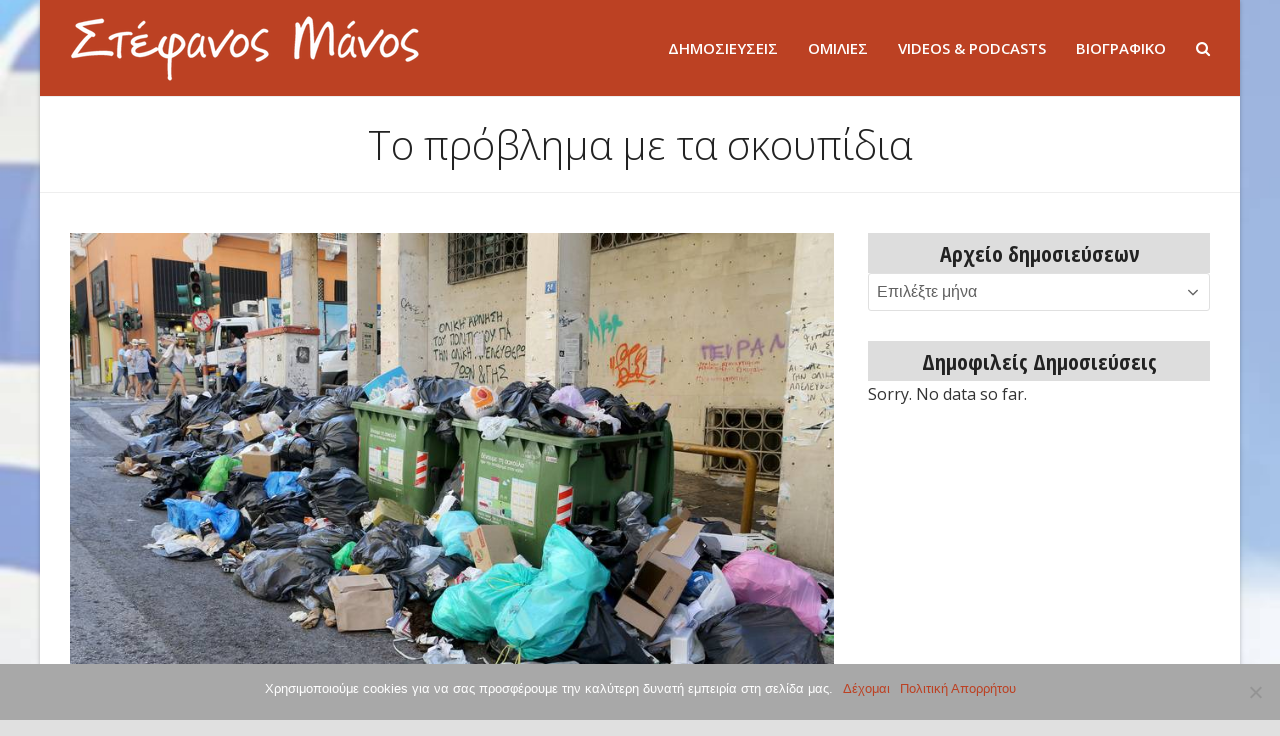

--- FILE ---
content_type: text/html; charset=UTF-8
request_url: https://www.stefanosmanos.gr/to-provlima-me-ta-skoypidia/
body_size: 15082
content:
<!DOCTYPE html>
<html lang="el" class="wpex-color-scheme-default">
<head>
<meta charset="UTF-8">
<link rel="profile" href="http://gmpg.org/xfn/11">
<meta name='robots' content='index, follow, max-image-preview:large, max-snippet:-1, max-video-preview:-1' />
<meta name="generator" content="Total WordPress Theme v5.11.1">
<meta name="viewport" content="width=device-width, initial-scale=1">

	<!-- This site is optimized with the Yoast SEO plugin v22.8 - https://yoast.com/wordpress/plugins/seo/ -->
	<title>Το πρόβλημα με τα σκουπίδια | Στέφανος Μάνος</title>
	<meta name="description" content="Η καθημερινή ζωή στις ελληνικές πόλεις κατατρύχεται από δύο προβλήματα. Τα σκουπίδια και τη στάθμευση/κυκλοφορία. Και τα δύο προβλήματα δεν είναι καινούργια. Η" />
	<link rel="canonical" href="https://www.stefanosmanos.gr/to-provlima-me-ta-skoypidia/" />
	<meta property="og:locale" content="el_GR" />
	<meta property="og:type" content="article" />
	<meta property="og:title" content="Το πρόβλημα με τα σκουπίδια | Στέφανος Μάνος" />
	<meta property="og:description" content="Η καθημερινή ζωή στις ελληνικές πόλεις κατατρύχεται από δύο προβλήματα. Τα σκουπίδια και τη στάθμευση/κυκλοφορία. Και τα δύο προβλήματα δεν είναι καινούργια. Η επίλυσή τους όμως, όσο περνάει ο χρόνος, γίνεται πιο δύσκολη. Τα σκουπίδια αυξάνονται και οι ανάγκες στάθμευσης αυξάνονται και αυτές. Μπορούμε με βεβαιότητα να προεξοφλήσουμε ότι το 2009 το πρόβλημα θα είναι&hellip;" />
	<meta property="og:url" content="https://www.stefanosmanos.gr/to-provlima-me-ta-skoypidia/" />
	<meta property="og:site_name" content="Στέφανος Μάνος" />
	<meta property="article:published_time" content="2008-06-08T10:45:59+00:00" />
	<meta property="article:modified_time" content="2021-03-10T11:49:23+00:00" />
	<meta property="og:image" content="https://www.stefanosmanos.gr/wp-content/uploads/2021/03/athinaskou5.jpg" />
	<meta property="og:image:width" content="900" />
	<meta property="og:image:height" content="600" />
	<meta property="og:image:type" content="image/jpeg" />
	<meta name="author" content="Touchpoint Strategies" />
	<meta name="twitter:card" content="summary_large_image" />
	<meta name="twitter:creator" content="@StefanosManos" />
	<meta name="twitter:site" content="@StefanosManos" />
	<meta name="twitter:label1" content="Συντάχθηκε από" />
	<meta name="twitter:data1" content="Touchpoint Strategies" />
	<meta name="twitter:label2" content="Εκτιμώμενος χρόνος ανάγνωσης" />
	<meta name="twitter:data2" content="4 λεπτά" />
	<script type="application/ld+json" class="yoast-schema-graph">{"@context":"https://schema.org","@graph":[{"@type":"Article","@id":"https://www.stefanosmanos.gr/to-provlima-me-ta-skoypidia/#article","isPartOf":{"@id":"https://www.stefanosmanos.gr/to-provlima-me-ta-skoypidia/"},"author":{"name":"Touchpoint Strategies","@id":"https://www.stefanosmanos.gr/#/schema/person/7859d7f0b05963f9b32d4320e821877c"},"headline":"Το πρόβλημα με τα σκουπίδια","datePublished":"2008-06-08T10:45:59+00:00","dateModified":"2021-03-10T11:49:23+00:00","mainEntityOfPage":{"@id":"https://www.stefanosmanos.gr/to-provlima-me-ta-skoypidia/"},"wordCount":2,"publisher":{"@id":"https://www.stefanosmanos.gr/#/schema/person/d73c0805fb0750dceb37cdf0d48464be"},"image":{"@id":"https://www.stefanosmanos.gr/to-provlima-me-ta-skoypidia/#primaryimage"},"thumbnailUrl":"https://www.stefanosmanos.gr/wp-content/uploads/2021/03/athinaskou5.jpg","keywords":["διαχείριση απορριμάτων","σκουπίδια"],"articleSection":["Δημοσιεύσεις","Καθημερινή"],"inLanguage":"el"},{"@type":"WebPage","@id":"https://www.stefanosmanos.gr/to-provlima-me-ta-skoypidia/","url":"https://www.stefanosmanos.gr/to-provlima-me-ta-skoypidia/","name":"Το πρόβλημα με τα σκουπίδια | Στέφανος Μάνος","isPartOf":{"@id":"https://www.stefanosmanos.gr/#website"},"primaryImageOfPage":{"@id":"https://www.stefanosmanos.gr/to-provlima-me-ta-skoypidia/#primaryimage"},"image":{"@id":"https://www.stefanosmanos.gr/to-provlima-me-ta-skoypidia/#primaryimage"},"thumbnailUrl":"https://www.stefanosmanos.gr/wp-content/uploads/2021/03/athinaskou5.jpg","datePublished":"2008-06-08T10:45:59+00:00","dateModified":"2021-03-10T11:49:23+00:00","breadcrumb":{"@id":"https://www.stefanosmanos.gr/to-provlima-me-ta-skoypidia/#breadcrumb"},"inLanguage":"el","potentialAction":[{"@type":"ReadAction","target":["https://www.stefanosmanos.gr/to-provlima-me-ta-skoypidia/"]}]},{"@type":"ImageObject","inLanguage":"el","@id":"https://www.stefanosmanos.gr/to-provlima-me-ta-skoypidia/#primaryimage","url":"https://www.stefanosmanos.gr/wp-content/uploads/2021/03/athinaskou5.jpg","contentUrl":"https://www.stefanosmanos.gr/wp-content/uploads/2021/03/athinaskou5.jpg","width":900,"height":600},{"@type":"BreadcrumbList","@id":"https://www.stefanosmanos.gr/to-provlima-me-ta-skoypidia/#breadcrumb","itemListElement":[{"@type":"ListItem","position":1,"name":"Home","item":"https://www.stefanosmanos.gr/"},{"@type":"ListItem","position":2,"name":"Δημοσιεύσεις","item":"https://www.stefanosmanos.gr/blog/"},{"@type":"ListItem","position":3,"name":"Δημοσιεύσεις","item":"https://www.stefanosmanos.gr/blog/"},{"@type":"ListItem","position":4,"name":"Το πρόβλημα με τα σκουπίδια"}]},{"@type":"WebSite","@id":"https://www.stefanosmanos.gr/#website","url":"https://www.stefanosmanos.gr/","name":"Στέφανος Μάνος","description":"@StefanosManos","publisher":{"@id":"https://www.stefanosmanos.gr/#/schema/person/d73c0805fb0750dceb37cdf0d48464be"},"potentialAction":[{"@type":"SearchAction","target":{"@type":"EntryPoint","urlTemplate":"https://www.stefanosmanos.gr/?s={search_term_string}"},"query-input":"required name=search_term_string"}],"inLanguage":"el"},{"@type":["Person","Organization"],"@id":"https://www.stefanosmanos.gr/#/schema/person/d73c0805fb0750dceb37cdf0d48464be","name":"Stefanos Manos","image":{"@type":"ImageObject","inLanguage":"el","@id":"https://www.stefanosmanos.gr/#/schema/person/image/","url":"https://www.stefanosmanos.gr/wp-content/uploads/2018/12/main01.jpg","contentUrl":"https://www.stefanosmanos.gr/wp-content/uploads/2018/12/main01.jpg","width":500,"height":514,"caption":"Stefanos Manos"},"logo":{"@id":"https://www.stefanosmanos.gr/#/schema/person/image/"}},{"@type":"Person","@id":"https://www.stefanosmanos.gr/#/schema/person/7859d7f0b05963f9b32d4320e821877c","name":"Touchpoint Strategies","image":{"@type":"ImageObject","inLanguage":"el","@id":"https://www.stefanosmanos.gr/#/schema/person/image/","url":"https://secure.gravatar.com/avatar/1329c063893e209f5405bc51bdc64136?s=96&d=mm&r=g","contentUrl":"https://secure.gravatar.com/avatar/1329c063893e209f5405bc51bdc64136?s=96&d=mm&r=g","caption":"Touchpoint Strategies"}}]}</script>
	<!-- / Yoast SEO plugin. -->


<link rel='dns-prefetch' href='//fonts.googleapis.com' />
<link rel="alternate" type="application/rss+xml" title="Ροή RSS &raquo; Στέφανος Μάνος" href="https://www.stefanosmanos.gr/feed/" />
<link rel="alternate" type="application/rss+xml" title="Ροή Σχολίων &raquo; Στέφανος Μάνος" href="https://www.stefanosmanos.gr/comments/feed/" />
<link rel="preload" href="https://www.stefanosmanos.gr/wp-content/themes/Total/assets/lib/ticons/fonts/ticons.woff2" type="font/woff2" as="font" crossorigin><link rel='stylesheet' id='js_composer_front-css' href='https://www.stefanosmanos.gr/wp-content/plugins/js_composer/assets/css/js_composer.min.css?ver=7.3' media='all' />
<link rel='stylesheet' id='contact-form-7-css' href='https://www.stefanosmanos.gr/wp-content/plugins/contact-form-7/includes/css/styles.css?ver=5.9.5' media='all' />
<link rel='stylesheet' id='cookie-notice-front-css' href='https://www.stefanosmanos.gr/wp-content/plugins/cookie-notice/css/front.min.css?ver=2.4.16' media='all' />
<link rel='stylesheet' id='wordpress-popular-posts-css-css' href='https://www.stefanosmanos.gr/wp-content/plugins/wordpress-popular-posts/assets/css/wpp.css?ver=6.4.2' media='all' />
<link rel='stylesheet' id='parent-style-css' href='https://www.stefanosmanos.gr/wp-content/themes/Total/style.css?ver=5.11.1' media='all' />
<link rel='stylesheet' id='wpex-google-font-open-sans-css' href='//fonts.googleapis.com/css2?family=Open+Sans:ital,wght@0,100;0,200;0,300;0,400;0,500;0,600;0,700;0,800;0,900;1,100;1,200;1,300;1,400;1,500;1,600;1,700;1,800;1,900&#038;display=swap&#038;subset=latin,%20greek' media='all' />
<link rel='stylesheet' id='wpex-google-font-open-sans-condensed-css' href='//fonts.googleapis.com/css2?family=Open+Sans+Condensed:ital,wght@0,100;0,200;0,300;0,400;0,500;0,600;0,700;0,800;0,900;1,100;1,200;1,300;1,400;1,500;1,600;1,700;1,800;1,900&#038;display=swap&#038;subset=latin,%20greek' media='all' />
<link rel='stylesheet' id='wpex-style-css' href='https://www.stefanosmanos.gr/wp-content/themes/total-child-theme/style.css?ver=5.11.1' media='all' />
<link rel='stylesheet' id='wpex-mobile-menu-breakpoint-max-css' href='https://www.stefanosmanos.gr/wp-content/themes/Total/assets/css/wpex-mobile-menu-breakpoint-max.css?ver=5.11.1' media='only screen and (max-width:959px)' />
<link rel='stylesheet' id='wpex-mobile-menu-breakpoint-min-css' href='https://www.stefanosmanos.gr/wp-content/themes/Total/assets/css/wpex-mobile-menu-breakpoint-min.css?ver=5.11.1' media='only screen and (min-width:960px)' />
<link rel='stylesheet' id='wpex-wpbakery-css' href='https://www.stefanosmanos.gr/wp-content/themes/Total/assets/css/frontend/wpbakery.css?ver=5.11.1' media='all' />
<link rel='stylesheet' id='ticons-css' href='https://www.stefanosmanos.gr/wp-content/themes/Total/assets/lib/ticons/css/ticons.min.css?ver=1.0.1' media='all' />
<link rel='stylesheet' id='vcex-shortcodes-css' href='https://www.stefanosmanos.gr/wp-content/themes/Total/assets/css/vcex-shortcodes.css?ver=5.11.1' media='all' />
<script id="cookie-notice-front-js-before">
var cnArgs = {"ajaxUrl":"https:\/\/www.stefanosmanos.gr\/wp-admin\/admin-ajax.php","nonce":"fb662d65c9","hideEffect":"fade","position":"bottom","onScroll":true,"onScrollOffset":100,"onClick":false,"cookieName":"cookie_notice_accepted","cookieTime":2592000,"cookieTimeRejected":2592000,"globalCookie":false,"redirection":false,"cache":false,"revokeCookies":false,"revokeCookiesOpt":"automatic"};
</script>
<script src="https://www.stefanosmanos.gr/wp-content/plugins/cookie-notice/js/front.min.js?ver=2.4.16" id="cookie-notice-front-js"></script>
<script id="wpp-json" type="application/json">
{"sampling_active":0,"sampling_rate":100,"ajax_url":"https:\/\/www.stefanosmanos.gr\/wp-json\/wordpress-popular-posts\/v1\/popular-posts","api_url":"https:\/\/www.stefanosmanos.gr\/wp-json\/wordpress-popular-posts","ID":1418,"token":"395450736e","lang":0,"debug":0}
</script>
<script src="https://www.stefanosmanos.gr/wp-content/plugins/wordpress-popular-posts/assets/js/wpp.min.js?ver=6.4.2" id="wpp-js-js"></script>
<script></script><link rel="https://api.w.org/" href="https://www.stefanosmanos.gr/wp-json/" /><link rel="alternate" type="application/json" href="https://www.stefanosmanos.gr/wp-json/wp/v2/posts/1418" /><link rel="EditURI" type="application/rsd+xml" title="RSD" href="https://www.stefanosmanos.gr/xmlrpc.php?rsd" />
<meta name="generator" content="WordPress 6.5.7" />
<link rel='shortlink' href='https://www.stefanosmanos.gr/?p=1418' />
<link rel="alternate" type="application/json+oembed" href="https://www.stefanosmanos.gr/wp-json/oembed/1.0/embed?url=https%3A%2F%2Fwww.stefanosmanos.gr%2Fto-provlima-me-ta-skoypidia%2F" />
<link rel="alternate" type="text/xml+oembed" href="https://www.stefanosmanos.gr/wp-json/oembed/1.0/embed?url=https%3A%2F%2Fwww.stefanosmanos.gr%2Fto-provlima-me-ta-skoypidia%2F&#038;format=xml" />
            <style id="wpp-loading-animation-styles">@-webkit-keyframes bgslide{from{background-position-x:0}to{background-position-x:-200%}}@keyframes bgslide{from{background-position-x:0}to{background-position-x:-200%}}.wpp-widget-placeholder,.wpp-widget-block-placeholder,.wpp-shortcode-placeholder{margin:0 auto;width:60px;height:3px;background:#dd3737;background:linear-gradient(90deg,#dd3737 0%,#571313 10%,#dd3737 100%);background-size:200% auto;border-radius:3px;-webkit-animation:bgslide 1s infinite linear;animation:bgslide 1s infinite linear}</style>
            <link rel="icon" href="https://www.stefanosmanos.gr/wp-content/uploads/2019/01/finalfav32.png" sizes="32x32"><link rel="shortcut icon" href="https://www.stefanosmanos.gr/wp-content/uploads/2019/01/finalfav32.png"><link rel="apple-touch-icon" href="https://www.stefanosmanos.gr/wp-content/uploads/2019/01/finalfav57.png" sizes="57x57" ><link rel="apple-touch-icon" href="https://www.stefanosmanos.gr/wp-content/uploads/2019/01/finalfav76.png" sizes="76x76" ><link rel="apple-touch-icon" href="https://www.stefanosmanos.gr/wp-content/uploads/2019/01/finalfav120.png" sizes="120x120"><link rel="apple-touch-icon" href="https://www.stefanosmanos.gr/wp-content/uploads/2019/01/finalfav152.png" sizes="114x114"><!-- Global site tag (gtag.js) - Google Analytics -->
<script async src="https://www.googletagmanager.com/gtag/js?id=UA-102844007-6"></script>
<script>
  window.dataLayer = window.dataLayer || [];
  function gtag(){dataLayer.push(arguments);}
  gtag('js', new Date());

  gtag('config', 'UA-102844007-6');
</script>
<noscript><style>body:not(.content-full-screen) .wpex-vc-row-stretched[data-vc-full-width-init="false"]{visibility:visible;}</style></noscript>		<style id="wp-custom-css">
			.max-width-70{margin:0 auto}.menu a{font-size:12px}.twitterbox{border:2px solid #dddddd}img.center{display:block;margin:0 auto}/* ***** sidebar ***** */#sidebar .wpex-widget-recent-posts-date{font-size:.723em;opacity:.8}#sidebar .wpex-widget-recent-posts-title{font-size:18px;line-height:18px}#sidebar .widget-title{margin-bottom:0}/* ***** Popular Posts ***** */.wpp-list li{margin-top:15px}.wpp-post-title{font-family:"Open Sans Condensed";color:#222222;font-size:18px;font-weight:600}.wpp-thumbnail{margin-right:15px}.wpp-meta,.post-stats{margin-top:3px;font-size:.723em;font-weight:300;color:#666666}/* ***** Footer ***** */#footer-widgets .menu a{font-size:16px}		</style>
		<noscript><style> .wpb_animate_when_almost_visible { opacity: 1; }</style></noscript><style data-type="wpex-css" id="wpex-css">/*TYPOGRAPHY*/body{font-family:"Open Sans",sans-serif;font-size:16px;color:#333333}.main-navigation-ul .link-inner{font-family:"Open Sans",sans-serif;font-weight:600;font-size:15px}.page-header .page-header-title{font-family:"Open Sans",sans-serif;font-weight:300;font-size:40px}.blog-entry-title.entry-title,.blog-entry-title.entry-title a,.blog-entry-title.entry-title a:hover{line-height:120%}.sidebar-box .widget-title{font-family:"Open Sans Condensed";font-size:22px;letter-spacing:0px}:root{--wpex-heading-font-family:"Open Sans Condensed";--wpex-heading-color:#222222}h2,.wpex-h2{font-family:"Open Sans Condensed";font-weight:600;font-size:26px;line-height:28px}/*SITE BACKGROUND*/body{background-image:url(https://www.stefanosmanos.gr/wp-content/uploads/2018/12/backgroung_flag_trans120.jpg)!important;background-size:cover;background-position:center center;background-attachment:fixed;background-repeat:no-repeat}/*CUSTOMIZER STYLING*/:root{--wpex-accent:#bc4123;--wpex-accent-alt:#bc4123;--wpex-btn-bg:#bc4123;--wpex-hover-btn-bg:#d37d28;--wpex-boxed-layout-padding:0px;--wpex-site-logo-color:#ffffff;--wpex-site-header-shrink-end-height:30px;--wpex-vc-column-inner-margin-bottom:40px}.page-header.wpex-supports-mods{padding-top:20px;padding-bottom:20px}.wpex-social-share__link{font-size:12px}:root,.boxed-main-layout.wpex-responsive #wrap{--wpex-container-width:1200px}.header-padding{padding-top:15px;padding-bottom:15px}#site-header{background-color:#bc4123}#site-header-sticky-wrapper{background-color:#bc4123}#site-header-sticky-wrapper.is-sticky #site-header{background-color:#bc4123}.boxed-main-layout #site-header-sticky-wrapper.is-sticky #site-header{background-color:#bc4123}.footer-has-reveal #site-header{background-color:#bc4123}#searchform-header-replace{background-color:#bc4123}.wpex-has-vertical-header #site-header{background-color:#bc4123}.wpex-sticky-header-holder.is-sticky #site-header{opacity:0.8}#site-navigation-wrap{--wpex-main-nav-link-color:#ffffff;--wpex-hover-main-nav-link-color:#ffffff;--wpex-active-main-nav-link-color:#ffffff;--wpex-hover-main-nav-link-color:#0b172a;--wpex-active-main-nav-link-color:#f7b900;--wpex-dropmenu-bg:#222222;--wpex-dropmenu-caret-bg:#222222;--wpex-dropmenu-link-color:#dddddd;--wpex-hover-dropmenu-link-color:#ffffff;--wpex-hover-dropmenu-link-bg:#333333}#mobile-menu{--wpex-link-color:#ffffff;--wpex-hover-link-color:#ffffff;--wpex-hover-link-color:#cccccc}.mobile-toggle-nav{background:#222222;color:#bbbbbb;--wpex-link-color:#bbbbbb;--wpex-hover-link-color:#ffffff}.mobile-toggle-nav-ul,.mobile-toggle-nav-ul a{border-color:#333333}#sidebar{background-color:#ffffff}#sidebar .widget-title{color:#222222;background-color:#dddddd;padding:5px;text-align:center}.entries.left-thumbs .blog-entry .entry-media{width:36%}.entries.left-thumbs .blog-entry .entry-details{width:60%}#footer-inner{padding:30px 0 0 0}#footer{--wpex-surface-1:#bc4123;background-color:#bc4123;color:#ffffff;--wpex-heading-color:#ffffff;--wpex-text-2:#ffffff;--wpex-text-3:#ffffff;--wpex-text-4:#ffffff;--wpex-border-main:#878787;--wpex-link-color:#ffffff;--wpex-hover-link-color:#ffffff;--wpex-hover-link-color:#0b172a}@media only screen and (min-width:960px){:root{--wpex-content-area-width:67%;--wpex-primary-sidebar-width:30%}}@media only screen and (max-width:767px){#site-logo .logo-img{max-width:70%}}</style></head>

<body class="post-template-default single single-post postid-1418 single-format-standard wp-custom-logo wp-embed-responsive cookies-not-set wpex-theme wpex-responsive boxed-main-layout no-composer wpex-live-site wrap-boxshadow site-boxed content-right-sidebar has-sidebar post-in-category-dimosieuseis post-in-category-kathimerini sidebar-widget-icons hasnt-overlay-header wpex-has-fixed-footer wpex-mobile-toggle-menu-icon_buttons has-mobile-menu wpex-share-p-horizontal wpex-no-js wpb-js-composer js-comp-ver-7.3 vc_responsive">

	
<a href="#content" class="skip-to-content wpex-absolute wpex-opacity-0 wpex-no-underline">Skip to content</a>

	
	<span data-ls_id="#site_top" tabindex="-1"></span>
	<div id="outer-wrap" class="wpex-overflow-clip">

		
		<div id="wrap" class="wpex-clr">

			

	<header id="site-header" class="header-one wpex-dropdown-style-minimal-sq custom-bg dyn-styles wpex-print-hidden wpex-relative wpex-clr">

		
		<div id="site-header-inner" class="header-one-inner header-padding container wpex-relative wpex-h-100 wpex-py-30 wpex-clr">
<div id="site-logo" class="site-branding header-one-logo logo-padding wpex-table">
	<div id="site-logo-inner" class="wpex-table-cell wpex-align-middle wpex-clr"><a id="site-logo-link" href="https://www.stefanosmanos.gr/" rel="home" class="main-logo"><img src="https://www.stefanosmanos.gr/wp-content/uploads/2019/01/final_logo_white_350.png" alt="Στέφανος Μάνος" class="logo-img" width="350" height="66" data-no-retina data-skip-lazy fetchpriority="high"></a></div>

</div>

<div id="site-navigation-wrap" class="navbar-style-one navbar-fixed-height wpex-flush-dropdowns wpex-stretch-megamenus hide-at-mm-breakpoint wpex-clr wpex-print-hidden">
	<nav id="site-navigation" class="navigation main-navigation main-navigation-one wpex-clr" aria-label="Main menu"><ul id="menu-main" class="main-navigation-ul dropdown-menu wpex-dropdown-menu wpex-dropdown-menu--onclick"><li id="menu-item-1120" class="menu-item menu-item-type-taxonomy menu-item-object-category current-post-ancestor current-menu-parent current-post-parent menu-item-1120"><a href="https://www.stefanosmanos.gr/category/dimosieuseis/"><span class="link-inner">ΔΗΜΟΣΙΕΥΣΕΙΣ</span></a></li>
<li id="menu-item-1119" class="menu-item menu-item-type-taxonomy menu-item-object-category menu-item-1119"><a href="https://www.stefanosmanos.gr/category/omilies/"><span class="link-inner">ΟΜΙΛΙΕΣ</span></a></li>
<li id="menu-item-810" class="menu-item menu-item-type-post_type menu-item-object-page menu-item-810"><a href="https://www.stefanosmanos.gr/videos-amp-podcasts/"><span class="link-inner">VIDEOS &#038; PODCASTS</span></a></li>
<li id="menu-item-482" class="menu-item menu-item-type-post_type menu-item-object-page menu-item-482"><a href="https://www.stefanosmanos.gr/viografiko/"><span class="link-inner">ΒΙΟΓΡΑΦΙΚΟ</span></a></li>
<li class="search-toggle-li menu-item wpex-menu-extra no-icon-margin"><a href="#" class="site-search-toggle search-dropdown-toggle" role="button" aria-expanded="false" aria-controls="searchform-dropdown" aria-label="Search"><span class="link-inner"><span class="wpex-menu-search-text wpex-hidden">Search</span><span class="wpex-menu-search-icon ticon ticon-search" aria-hidden="true"></span></span></a></li></ul></nav>
</div>


<div id="mobile-menu" class="wpex-mobile-menu-toggle show-at-mm-breakpoint wpex-flex wpex-items-center wpex-absolute wpex-top-50 -wpex-translate-y-50 wpex-right-0">
	<div class="wpex-inline-flex wpex-items-center">
						<a href="#" class="mobile-menu-toggle" role="button" aria-label="Toggle mobile menu" aria-expanded="false"><span class="mobile-menu-toggle__icon wpex-flex"><span class="wpex-hamburger-icon wpex-hamburger-icon--inactive wpex-hamburger-icon--animate" aria-hidden="true"><span></span></span></span></a>			</div>
</div>
<div id="searchform-dropdown" data-placeholder="Search" data-disable-autocomplete="true" class="header-searchform-wrap header-drop-widget header-drop-widget--colored-top-border wpex-invisible wpex-opacity-0 wpex-absolute wpex-transition-all wpex-duration-200 wpex-translate-Z-0 wpex-text-initial wpex-z-10000 wpex-top-100 wpex-right-0 wpex-surface-1 wpex-text-2 wpex-p-15">
	
<form role="search" method="get" class="searchform wpex-relative" action="https://www.stefanosmanos.gr/">
	<label class="searchform-label wpex-text-current wpex-block wpex-m-0 wpex-p-0">
		<span class="screen-reader-text">Search</span>
		<input type="search" class="searchform-input field" name="s" placeholder="Search">
	</label>
			<button type="submit" class="searchform-submit"><span class="ticon ticon-search" aria-hidden="true"></span><span class="screen-reader-text">Submit</span></button>
</form>
</div>
</div>

		
	</header>



			
			<main id="main" class="site-main wpex-clr">

				
<header class="page-header centered-minimal-page-header wpex-relative wpex-mb-40 wpex-surface-1 wpex-py-30 wpex-border-t wpex-border-b wpex-border-solid wpex-border-main wpex-text-2 wpex-text-center wpex-supports-mods">

	
	<div class="page-header-inner container">
<div class="page-header-content">

<h1 class="page-header-title wpex-block wpex-m-0 wpex-text-5xl">

	<span>Το πρόβλημα με τα σκουπίδια</span>

</h1>

</div></div>

	
</header>


	<div id="content-wrap" class="container wpex-clr">

		
		<div id="primary" class="content-area wpex-clr">

			
			<div id="content" class="site-content wpex-clr">

				
				
<article id="single-blocks" class="single-blog-article wpex-first-mt-0 wpex-clr">
	<div id="post-media" class="single-blog-media single-media wpex-relative wpex-mb-20">

	<img width="900" height="600" src="https://www.stefanosmanos.gr/wp-content/uploads/2021/03/athinaskou5.jpg" class="blog-single-media-img wpex-align-middle" alt="" loading="lazy" decoding="async" srcset="https://www.stefanosmanos.gr/wp-content/uploads/2021/03/athinaskou5.jpg 900w, https://www.stefanosmanos.gr/wp-content/uploads/2021/03/athinaskou5-300x200.jpg 300w, https://www.stefanosmanos.gr/wp-content/uploads/2021/03/athinaskou5-768x512.jpg 768w" sizes="(max-width: 900px) 100vw, 900px" />

</div>


		<div class="wpex-social-share style-flat position-horizontal wpex-mx-auto wpex-mb-40 wpex-print-hidden" data-target="_blank" data-source="https%3A%2F%2Fwww.stefanosmanos.gr%2F" data-url="https%3A%2F%2Fwww.stefanosmanos.gr%2Fto-provlima-me-ta-skoypidia%2F" data-title="Το πρόβλημα με τα σκουπίδια" data-image="https%3A%2F%2Fwww.stefanosmanos.gr%2Fwp-content%2Fuploads%2F2021%2F03%2Fathinaskou5.jpg" data-summary="%CE%97%20%CE%BA%CE%B1%CE%B8%CE%B7%CE%BC%CE%B5%CF%81%CE%B9%CE%BD%CE%AE%20%CE%B6%CF%89%CE%AE%20%CF%83%CF%84%CE%B9%CF%82%20%CE%B5%CE%BB%CE%BB%CE%B7%CE%BD%CE%B9%CE%BA%CE%AD%CF%82%20%CF%80%CF%8C%CE%BB%CE%B5%CE%B9%CF%82%20%CE%BA%CE%B1%CF%84%CE%B1%CF%84%CF%81%CF%8D%CF%87%CE%B5%CF%84%CE%B1%CE%B9%20%CE%B1%CF%80%CF%8C%20%CE%B4%CF%8D%CE%BF%20%CF%80%CF%81%CE%BF%CE%B2%CE%BB%CE%AE%CE%BC%CE%B1%CF%84%CE%B1.%20%CE%A4%CE%B1%20%CF%83%CE%BA%CE%BF%CF%85%CF%80%CE%AF%CE%B4%CE%B9%CE%B1%20%CE%BA%CE%B1%CE%B9%20%CF%84%CE%B7%20%CF%83%CF%84%CE%AC%CE%B8%CE%BC%CE%B5%CF%85%CF%83%CE%B7%2F%CE%BA%CF%85%CE%BA%CE%BB%CE%BF%CF%86%CE%BF%CF%81%CE%AF%CE%B1.%20%CE%9A%CE%B1%CE%B9%20%CF%84%CE%B1%20%CE%B4%CF%8D%CE%BF%20%CF%80%CF%81%CE%BF%CE%B2%CE%BB%CE%AE%CE%BC%CE%B1%CF%84%CE%B1%20%CE%B4%CE%B5%CE%BD%20%CE%B5%CE%AF%CE%BD%CE%B1%CE%B9%20%CE%BA%CE%B1%CE%B9%CE%BD%CE%BF%CF%8D%CF%81%CE%B3%CE%B9%CE%B1.%20%CE%97%20%CE%B5%CF%80%CE%AF%CE%BB%CF%85%CF%83%CE%AE%20%CF%84%CE%BF%CF%85%CF%82%20%CF%8C%CE%BC%CF%89%CF%82%2C%20%CF%8C%CF%83%CE%BF%20%CF%80%CE%B5%CF%81%CE%BD%CE%AC%CE%B5%CE%B9%20%CE%BF%20%CF%87%CF%81%CF%8C%CE%BD%CE%BF%CF%82%2C" data-email-subject="I wanted you to see this link" data-email-body="I wanted you to see this link https%3A%2F%2Fwww.stefanosmanos.gr%2Fto-provlima-me-ta-skoypidia%2F">

			
			
	<ul class="wpex-social-share__list wpex-flex wpex-flex-wrap">
			<li class="wpex-social-share__item">

				
					<a href="#" role="button" class="wpex-social-share__link wpex-social-share__link--twitter wpex-twitter wpex-social-bg">

				
					<span class="wpex-social-share__icon"><span class="ticon ticon-twitter" aria-hidden="true"></span></span>
											<span class="wpex-social-share__label wpex-label">Twitter</span>
					
				</a>

			</li>

		
			<li class="wpex-social-share__item">

				
					<a href="#" role="button" class="wpex-social-share__link wpex-social-share__link--facebook wpex-facebook wpex-social-bg">

				
					<span class="wpex-social-share__icon"><span class="ticon ticon-facebook" aria-hidden="true"></span></span>
											<span class="wpex-social-share__label wpex-label">Facebook</span>
					
				</a>

			</li>

		
			<li class="wpex-social-share__item">

				
					<a href="#" role="button" class="wpex-social-share__link wpex-social-share__link--linkedin wpex-linkedin wpex-social-bg">

				
					<span class="wpex-social-share__icon"><span class="ticon ticon-linkedin" aria-hidden="true"></span></span>
											<span class="wpex-social-share__label wpex-label">LinkedIn</span>
					
				</a>

			</li>

		
			<li class="wpex-social-share__item">

				
					<a href="#" role="button" class="wpex-social-share__link wpex-social-share__link--email wpex-email wpex-social-bg">

				
					<span class="wpex-social-share__icon"><span class="ticon ticon-envelope" aria-hidden="true"></span></span>
											<span class="wpex-social-share__label wpex-label">Email</span>
					
				</a>

			</li>

		</ul>

	
		</div>

	

<ul class="meta wpex-text-sm wpex-text-3 wpex-mb-20 wpex-last-mr-0">    <li class="meta-date"><span class="meta-icon ticon ticon-clock-o" aria-hidden="true"></span><time class="updated" datetime="2008-06-08">8 Ιουνίου 2008</time></li>
<li class="meta-category"><span class="meta-icon ticon ticon-folder-o" aria-hidden="true"></span><span><a class="term-4" href="https://www.stefanosmanos.gr/category/dimosieuseis/">Δημοσιεύσεις</a>, <a class="term-5" href="https://www.stefanosmanos.gr/category/dimosieuseis/kathimerini/">Καθημερινή</a></span></li></ul>

<div class="single-blog-content single-content entry wpex-mt-20 wpex-mb-40 wpex-clr"><p><span style="font-weight: 400;">Η καθημερινή ζωή στις ελληνικές πόλεις κατατρύχεται από δύο προβλήματα. Τα σκουπίδια και τη στάθμευση/κυκλοφορία. Και τα δύο προβλήματα δεν είναι καινούργια. Η επίλυσή τους όμως, όσο περνάει ο χρόνος, γίνεται πιο δύσκολη. Τα σκουπίδια αυξάνονται και οι ανάγκες στάθμευσης αυξάνονται και αυτές. Μπορούμε με βεβαιότητα να προεξοφλήσουμε ότι το 2009 το πρόβλημα θα είναι μεγαλύτερο από το 2008.</span></p>
<p><span style="font-weight: 400;">Τι πρέπει να γίνει με τα σκουπίδια; Συνήθως η συζήτηση για το θέμα περιορίζεται στους τρόπους διαχείρισής τους. Πιστεύω ότι θα έπρεπε να αρχίσουμε με οργανωτικά ζητήματα. Να αποφασίσουμε ότι κάθε δήμος είναι αποκλειστικά υπεύθυνος για τη διαχείριση των σκουπιδιών του στο πλαίσιο που θα έχει καθορίσει ο νόμος. Τούτο πρακτικά σημαίνει ότι, για παράδειγμα, ο Δήμος Κηφισιάς θα πρέπει να λύσει μόνος του το πρόβλημα των σκουπιδιών του και να μην εξαρτάται από αποφάσεις κάποιου υπουργού ή περιφερειάρχη. Ο δήμος θα πρέπει να επιλέξει τον τρόπο διαχείρισης των απορριμμάτων του και να χρηματοδοτήσει τις επιλογές του τηρώντας απόλυτα τις σχετικές Οδηγίες της Ευρωπαϊκής Ενωσης ή τις αυστηρότερες που ενδεχομένως θα θεσπίσει το υπουργείο Περιβάλλοντος.</span></p>
<p><span style="font-weight: 400;">Χρόνια τώρα μας ταλανίζει το πρόβλημα των σκουπιδιών. Ο ένας ρίχνει τις ευθύνες στον άλλο. Οι δημότες εξοργίζονται όταν πληροφορούνται ότι κάποιος στο ΥΠΕΧΩΔΕ αποφάσισε να μετατρέψει τον δήμο τους σε υποδοχέα σκουπιδιών άλλων δήμων. Είναι ανάγκη να συγκεντρωθεί όλη η ευθύνη στον δήμο και στους δημότες που επιλέγουν τις δημοτικές αρχές. Στην ευθύνη συγκαταλέγεται και η μισθοδοσία των εργαζομένων στην καθαριότητα. Δεν θα εξαρτάται ο δήμος από υπουργικές αποφάσεις και το καθεστώς της ομοιομορφίας που στερεί από τις δημοτικές αρχές την απαραίτητη ευελιξία. Ο δήμος θα επιλέξει το σύστημα, θα επιλέξει αν θα κάνει μόνος τη δουλειά, ή αν θα την εκχωρήσει σε ιδιώτες. Θα έχει όμως ολοκληρωτικά την ευθύνη. Ετσι θα αναγκαστούν οι υποψήφιοι δήμαρχοι να εξηγήσουν τι θα κάνουν με τα σκουπίδια και να γνωρίζουν ότι θα υποστούν τις συνέπειες αν τα «θαλασσώσουν».</span></p>
<p><span style="font-weight: 400;">Επειδή γίνεται συζήτηση για νέο Καποδίστρια και νέες συγχωνεύσεις δήμων, θα έθετα στους δήμους το ακόλουθο δίλημμα: Αν μπορείτε να διαχειριστείτε μόνοι σας το πρόβλημα των σκουπιδιών σας θα διατηρήσετε την αυτοτέλειά σας. Αν δεν μπορείτε, θα συγχωνευτείτε με όμορο δήμο, για να δημιουργηθεί δήμος ικανός να αναλάβει την αποκλειστική ευθύνη διαχείρισης των σκουπιδιών του. Το αξίωμα του δημάρχου πρέπει να συνοδεύεται από σαφείς ευθύνες και υποχρεώσεις.</span></p>
<p><span style="font-weight: 400;">Σε καμιά χώρα της Ε.Ε. δεν υπάρχει νομίζω σύστημα διαχείρισης των σκουπιδιών όπου ο δήμος συγκεντρώνει τα σκουπίδια και τα εναποθέτει σε χωματερές «υγειονομικές» ή «ανεξέλεγκτες» στα όρια άλλου δήμου που έχει επιλέξει κάποιος υπουργός.</span></p>
<p><span style="font-weight: 400;">Η υποχρέωση κάθε δήμου να διαχειριστεί μόνος του τα σκουπίδια του θα οδηγήσει και σε λύση του προβλήματος της σωστής διαχείρισης των απορριμμάτων. Είναι προφανές ότι η Κηφισιά δεν θα επιλέξει την υγειονομική ταφή των απορριμμάτων. Θα καταφύγει σε κάποια από τις σύγχρονες μεθόδους θερμικής επεξεργασίας των απορριμμάτων σε συνδυασμό με πολύ πιο δραστήρια ανακύκλωση. Στη Σουηδία, που δεν διακρίνεται για περιβαλλοντική αναισθησία, τουλάχιστον το 60% των απορριμμάτων υπόκεινται σε θερμική επεξεργασία (κάποια μορφή αποτέφρωσης με παράλληλη παραγωγή θερμότητας ή/και ηλεκτρισμού). Η θερμική επεξεργασία των απορριμμάτων για λόγους που μου φαίνονται περίεργοι (ύποπτοι ίσως) έχει αποκλειστεί στην Ελλάδα μολονότι είναι πολύ φιλικότερη προς το περιβάλλον σε σύγκριση με τις μεθόδους της «υγειονομικής» ή μη ταφής τους. Περί της καύσης των σκουπιδιών έγραψε αναλυτικά στις 3 Ιουνίου ο ομότιμος καθηγητής του Πολυτεχνείου κ. Δ. Τάσιος.</span></p>
<p><span style="font-weight: 400;">Το κόστος μιας απολύτως σύγχρονης μονάδας αποτέφρωσης είναι υψηλό, αλλά θα πρέπει να αναληφθεί διότι το μακροχρόνιο κόστος για το περιβάλλον και την υγεία της υγειονομικής και μη ταφής των απορριμμάτων είναι μεγαλύτερο.</span></p>
<p><span style="font-weight: 400;">Επαναλαμβάνω ότι, κατά τη γνώμη μου, το σημαντικό για το ζήτημα της διαχείρισης των απορριμμάτων είναι η ανάθεση ολόκληρης της ευθύνης σε ένα μόνο φορέα. Τον δήμο. Η «ποινή» για τον δήμο που δεν μπορεί ή δεν θέλει την ευθύνη θα πρέπει να είναι η συγχώνευσή του με όμορο δήμο που μπορεί και θέλει.</span></p>
<p><span style="font-weight: 400;">ΥΓ.: Θέλω να εξηγήσω τι εννοώ με ολόκληρη την ευθύνη:</span></p>
<p><span style="font-weight: 400;">Στις 26 Μαΐου γράφτηκε ότι ο δήμαρχος Πειραιά Παναγιώτης Φασούλας ανακοίνωσε το κλείσιμο του λιμανιού του Πειραιά στις 13 Ιουνίου σε ένδειξη διαμαρτυρίας για το οικονομικό αδιέξοδο στο οποίο έχει περιέλθει ο δήμος.</span></p>
<p><span style="font-weight: 400;">Στην Ελλάδα ένας δήμος που δεν μπορεί να ανταποκριθεί στις υποχρεώσεις που έχει αναλάβει εκβιάζει το κοινωνικό σύνολο και μεταθέτει τις υποχρεώσεις του.</span></p>
<p><span style="font-weight: 400;">Δύο μέρες πριν διάβασα ότι υπέβαλε αίτηση πτωχεύσεως η πόλη Vallejo της Καλιφόρνιας με 125.000 κατοίκους, επειδή δεν μπορούσε να ανταποκριθεί στις υποχρεώσεις της. Σε μας η πτώχευση θα είχε ως συνέπεια την προστασία του δήμου από τους πιστωτές και τον ορισμό νέας διοίκησης (σύνδικος).</span></p>
<p><span style="font-weight: 400;">Κατά τη γνώμη μου, οι δήμοι πρέπει να έχουν όλη την ευθύνη και τις συνέπειες της οικονομικής τους διαχείρισης. Αν ισχυριστεί ένας δήμαρχος ότι κληρονόμησε τα προβλήματα, η απάντηση πρέπει να είναι, για να θυμηθώ τον κ. Σημίτη: «Ας πρόσεχε πριν αποφασίσει να είναι υποψήφιος δήμαρχος».</span></p>
<p>&nbsp;</p>
<p><em>Δημοσιεύτηκε στη Καθημερινή 08.06.2008</em></p>
</div>

<div class="post-tags wpex-mb-40 wpex-last-mr-0"><a href="https://www.stefanosmanos.gr/tag/diacheirisi-aporrimaton/" rel="tag">διαχείριση απορριμάτων</a><a href="https://www.stefanosmanos.gr/tag/skoypidia/" rel="tag">σκουπίδια</a></div>
	<div class="related-posts wpex-overflow-hidden wpex-mb-40 wpex-clr">

		<h3 class="theme-heading border-bottom related-posts-title"><span class="text">Σχετικές δημοσιεύσεις</span></h3>
		<div class="wpex-row wpex-clr">
<article class="related-post col span_1_of_3 col-1 wpex-clr post-2061 post type-post status-publish format-standard has-post-thumbnail hentry category-dimosieuseis category-kathimerini tag-metapolitefsi entry has-media">

	
		<div class="related-post-inner wpex-flex-grow">

			
				<figure class="related-post-figure wpex-mb-15 wpex-relative overlay-parent overlay-parent-magnifying-hover overlay-h wpex-overflow-hidden overlay-ms">
					<a href="https://www.stefanosmanos.gr/arthro-stefanou-manou-stin-k-kostas-simitis-1936-2025/" title="Άρθρο Στέφανου Μάνου στην «Κ»:  ΚΩΣΤΑΣ ΣΗΜΙΤΗΣ 1936-2025" class="related-post-thumb">
						<img width="2268" height="1428" src="https://www.stefanosmanos.gr/wp-content/uploads/2025/01/σημιτης-γιαννα-αγγελοπουλου-βενιζελος.webp" class="wpex-align-middle" alt="" loading="lazy" decoding="async" srcset="https://www.stefanosmanos.gr/wp-content/uploads/2025/01/σημιτης-γιαννα-αγγελοπουλου-βενιζελος.webp 2268w, https://www.stefanosmanos.gr/wp-content/uploads/2025/01/σημιτης-γιαννα-αγγελοπουλου-βενιζελος-300x189.webp 300w, https://www.stefanosmanos.gr/wp-content/uploads/2025/01/σημιτης-γιαννα-αγγελοπουλου-βενιζελος-1024x645.webp 1024w, https://www.stefanosmanos.gr/wp-content/uploads/2025/01/σημιτης-γιαννα-αγγελοπουλου-βενιζελος-768x484.webp 768w, https://www.stefanosmanos.gr/wp-content/uploads/2025/01/σημιτης-γιαννα-αγγελοπουλου-βενιζελος-1536x967.webp 1536w, https://www.stefanosmanos.gr/wp-content/uploads/2025/01/σημιτης-γιαννα-αγγελοπουλου-βενιζελος-2048x1289.webp 2048w" sizes="(max-width: 2268px) 100vw, 2268px" />												
<div class="magnifying-hover theme-overlay overlay-hide wpex-absolute wpex-inset-0 wpex-transition-all wpex-duration-300 wpex-text-white wpex-text-2xl wpex-flex wpex-items-center wpex-justify-center" aria-hidden="true">
	<span class="overlay-bg wpex-bg-black wpex-block wpex-absolute wpex-inset-0 wpex-opacity-60"></span>
	<span class="wpex-relative ticon ticon-search" aria-hidden="true"></span></div>
					</a>
									</figure>

			
			
				<div class="related-post-content wpex-clr">

					<div class="related-post-title entry-title wpex-mb-5">
						<a href="https://www.stefanosmanos.gr/arthro-stefanou-manou-stin-k-kostas-simitis-1936-2025/">Άρθρο Στέφανου Μάνου στην «Κ»:  ΚΩΣΤΑΣ ΣΗΜΙΤΗΣ 1936-2025</a>
					</div>

					<div class="related-post-excerpt wpex-text-sm wpex-leading-normal wpex-last-mb-0 wpex-clr"></div>

				</div>

			
		</div>

	
</article>
<article class="related-post col span_1_of_3 col-2 wpex-clr post-2056 post type-post status-publish format-standard has-post-thumbnail hentry category-dimosieuseis entry has-media">

	
		<div class="related-post-inner wpex-flex-grow">

			
				<figure class="related-post-figure wpex-mb-15 wpex-relative overlay-parent overlay-parent-magnifying-hover overlay-h wpex-overflow-hidden overlay-ms">
					<a href="https://www.stefanosmanos.gr/stefanos-manos-i-ellada-dystychos-echei-ena-megalo-provlima-eimaste-poly-efcharistimenoi-me-ton-eafto-mas/" title="Στέφανος Μάνος: Η Ελλάδα δυστυχώς έχει ένα μεγάλο πρόβλημα: είμαστε πολύ ευχαριστημένοι με τον εαυτό μας!" class="related-post-thumb">
						<img width="1214" height="1878" src="https://www.stefanosmanos.gr/wp-content/uploads/2025/01/Στέφανος-Μάνος-Οικονομική-Επιθεώρηση.png" class="wpex-align-middle" alt="" loading="lazy" decoding="async" srcset="https://www.stefanosmanos.gr/wp-content/uploads/2025/01/Στέφανος-Μάνος-Οικονομική-Επιθεώρηση.png 1214w, https://www.stefanosmanos.gr/wp-content/uploads/2025/01/Στέφανος-Μάνος-Οικονομική-Επιθεώρηση-194x300.png 194w, https://www.stefanosmanos.gr/wp-content/uploads/2025/01/Στέφανος-Μάνος-Οικονομική-Επιθεώρηση-662x1024.png 662w, https://www.stefanosmanos.gr/wp-content/uploads/2025/01/Στέφανος-Μάνος-Οικονομική-Επιθεώρηση-768x1188.png 768w, https://www.stefanosmanos.gr/wp-content/uploads/2025/01/Στέφανος-Μάνος-Οικονομική-Επιθεώρηση-993x1536.png 993w" sizes="(max-width: 1214px) 100vw, 1214px" />												
<div class="magnifying-hover theme-overlay overlay-hide wpex-absolute wpex-inset-0 wpex-transition-all wpex-duration-300 wpex-text-white wpex-text-2xl wpex-flex wpex-items-center wpex-justify-center" aria-hidden="true">
	<span class="overlay-bg wpex-bg-black wpex-block wpex-absolute wpex-inset-0 wpex-opacity-60"></span>
	<span class="wpex-relative ticon ticon-search" aria-hidden="true"></span></div>
					</a>
									</figure>

			
			
				<div class="related-post-content wpex-clr">

					<div class="related-post-title entry-title wpex-mb-5">
						<a href="https://www.stefanosmanos.gr/stefanos-manos-i-ellada-dystychos-echei-ena-megalo-provlima-eimaste-poly-efcharistimenoi-me-ton-eafto-mas/">Στέφανος Μάνος: Η Ελλάδα δυστυχώς έχει ένα μεγάλο πρόβλημα: είμαστε πολύ ευχαριστημένοι με τον εαυτό μας!</a>
					</div>

					<div class="related-post-excerpt wpex-text-sm wpex-leading-normal wpex-last-mb-0 wpex-clr"></div>

				</div>

			
		</div>

	
</article>
<article class="related-post col span_1_of_3 col-3 wpex-clr post-2050 post type-post status-publish format-video hentry category-dimosieuseis post_format-post-format-video entry has-media">

	
		<div class="related-post-inner wpex-flex-grow">

			
			
				<div class="related-post-content wpex-clr">

					<div class="related-post-title entry-title wpex-mb-5">
						<a href="https://www.stefanosmanos.gr/def-ix-greece-in-transition-identifying-key-reforms-for-the-future/">DEF IX &#8211; Greece in Transition: Identifying Key Reforms for the Future</a>
					</div>

					<div class="related-post-excerpt wpex-text-sm wpex-leading-normal wpex-last-mb-0 wpex-clr"></div>

				</div>

			
		</div>

	
</article></div>

	</div>

	</article>

				
				
			</div>

			
		</div>

		
<aside id="sidebar" class="sidebar-primary sidebar-container wpex-print-hidden">

	
	<div id="sidebar-inner" class="sidebar-container-inner wpex-mb-40"><div id="archives-2" class="wpex-bordered-list sidebar-box widget widget_archive wpex-mb-30 wpex-clr"><div class="widget-title wpex-heading wpex-text-md wpex-mb-20">Αρχείο δημοσιεύσεων</div>		<label class="screen-reader-text" for="archives-dropdown-2">Αρχείο δημοσιεύσεων</label>
		<select id="archives-dropdown-2" name="archive-dropdown">
			
			<option value="">Επιλέξτε μήνα</option>
				<option value='https://www.stefanosmanos.gr/2025/01/'> Ιανουάριος 2025 &nbsp;(2)</span></option>
	<option value='https://www.stefanosmanos.gr/2024/05/'> Μάιος 2024 &nbsp;(1)</span></option>
	<option value='https://www.stefanosmanos.gr/2024/04/'> Απρίλιος 2024 &nbsp;(1)</span></option>
	<option value='https://www.stefanosmanos.gr/2024/03/'> Μάρτιος 2024 &nbsp;(1)</span></option>
	<option value='https://www.stefanosmanos.gr/2024/01/'> Ιανουάριος 2024 &nbsp;(1)</span></option>
	<option value='https://www.stefanosmanos.gr/2023/12/'> Δεκέμβριος 2023 &nbsp;(2)</span></option>
	<option value='https://www.stefanosmanos.gr/2023/11/'> Νοέμβριος 2023 &nbsp;(1)</span></option>
	<option value='https://www.stefanosmanos.gr/2023/07/'> Ιούλιος 2023 &nbsp;(2)</span></option>
	<option value='https://www.stefanosmanos.gr/2023/06/'> Ιούνιος 2023 &nbsp;(2)</span></option>
	<option value='https://www.stefanosmanos.gr/2023/05/'> Μάιος 2023 &nbsp;(1)</span></option>
	<option value='https://www.stefanosmanos.gr/2023/03/'> Μάρτιος 2023 &nbsp;(2)</span></option>
	<option value='https://www.stefanosmanos.gr/2023/02/'> Φεβρουάριος 2023 &nbsp;(3)</span></option>
	<option value='https://www.stefanosmanos.gr/2022/12/'> Δεκέμβριος 2022 &nbsp;(2)</span></option>
	<option value='https://www.stefanosmanos.gr/2022/10/'> Οκτώβριος 2022 &nbsp;(1)</span></option>
	<option value='https://www.stefanosmanos.gr/2022/08/'> Αύγουστος 2022 &nbsp;(2)</span></option>
	<option value='https://www.stefanosmanos.gr/2022/07/'> Ιούλιος 2022 &nbsp;(3)</span></option>
	<option value='https://www.stefanosmanos.gr/2022/06/'> Ιούνιος 2022 &nbsp;(1)</span></option>
	<option value='https://www.stefanosmanos.gr/2022/04/'> Απρίλιος 2022 &nbsp;(3)</span></option>
	<option value='https://www.stefanosmanos.gr/2022/03/'> Μάρτιος 2022 &nbsp;(2)</span></option>
	<option value='https://www.stefanosmanos.gr/2022/02/'> Φεβρουάριος 2022 &nbsp;(2)</span></option>
	<option value='https://www.stefanosmanos.gr/2022/01/'> Ιανουάριος 2022 &nbsp;(3)</span></option>
	<option value='https://www.stefanosmanos.gr/2021/12/'> Δεκέμβριος 2021 &nbsp;(4)</span></option>
	<option value='https://www.stefanosmanos.gr/2021/11/'> Νοέμβριος 2021 &nbsp;(5)</span></option>
	<option value='https://www.stefanosmanos.gr/2021/10/'> Οκτώβριος 2021 &nbsp;(3)</span></option>
	<option value='https://www.stefanosmanos.gr/2021/09/'> Σεπτέμβριος 2021 &nbsp;(1)</span></option>
	<option value='https://www.stefanosmanos.gr/2021/08/'> Αύγουστος 2021 &nbsp;(1)</span></option>
	<option value='https://www.stefanosmanos.gr/2021/07/'> Ιούλιος 2021 &nbsp;(3)</span></option>
	<option value='https://www.stefanosmanos.gr/2021/06/'> Ιούνιος 2021 &nbsp;(1)</span></option>
	<option value='https://www.stefanosmanos.gr/2021/05/'> Μάιος 2021 &nbsp;(8)</span></option>
	<option value='https://www.stefanosmanos.gr/2021/04/'> Απρίλιος 2021 &nbsp;(9)</span></option>
	<option value='https://www.stefanosmanos.gr/2021/03/'> Μάρτιος 2021 &nbsp;(4)</span></option>
	<option value='https://www.stefanosmanos.gr/2021/02/'> Φεβρουάριος 2021 &nbsp;(6)</span></option>
	<option value='https://www.stefanosmanos.gr/2021/01/'> Ιανουάριος 2021 &nbsp;(5)</span></option>
	<option value='https://www.stefanosmanos.gr/2020/12/'> Δεκέμβριος 2020 &nbsp;(3)</span></option>
	<option value='https://www.stefanosmanos.gr/2020/11/'> Νοέμβριος 2020 &nbsp;(6)</span></option>
	<option value='https://www.stefanosmanos.gr/2020/10/'> Οκτώβριος 2020 &nbsp;(1)</span></option>
	<option value='https://www.stefanosmanos.gr/2020/09/'> Σεπτέμβριος 2020 &nbsp;(2)</span></option>
	<option value='https://www.stefanosmanos.gr/2020/08/'> Αύγουστος 2020 &nbsp;(4)</span></option>
	<option value='https://www.stefanosmanos.gr/2020/07/'> Ιούλιος 2020 &nbsp;(2)</span></option>
	<option value='https://www.stefanosmanos.gr/2020/06/'> Ιούνιος 2020 &nbsp;(3)</span></option>
	<option value='https://www.stefanosmanos.gr/2020/05/'> Μάιος 2020 &nbsp;(2)</span></option>
	<option value='https://www.stefanosmanos.gr/2020/04/'> Απρίλιος 2020 &nbsp;(1)</span></option>
	<option value='https://www.stefanosmanos.gr/2020/03/'> Μάρτιος 2020 &nbsp;(1)</span></option>
	<option value='https://www.stefanosmanos.gr/2019/12/'> Δεκέμβριος 2019 &nbsp;(1)</span></option>
	<option value='https://www.stefanosmanos.gr/2019/11/'> Νοέμβριος 2019 &nbsp;(1)</span></option>
	<option value='https://www.stefanosmanos.gr/2019/10/'> Οκτώβριος 2019 &nbsp;(3)</span></option>
	<option value='https://www.stefanosmanos.gr/2019/09/'> Σεπτέμβριος 2019 &nbsp;(1)</span></option>
	<option value='https://www.stefanosmanos.gr/2019/07/'> Ιούλιος 2019 &nbsp;(2)</span></option>
	<option value='https://www.stefanosmanos.gr/2019/05/'> Μάιος 2019 &nbsp;(4)</span></option>
	<option value='https://www.stefanosmanos.gr/2019/04/'> Απρίλιος 2019 &nbsp;(2)</span></option>
	<option value='https://www.stefanosmanos.gr/2019/03/'> Μάρτιος 2019 &nbsp;(2)</span></option>
	<option value='https://www.stefanosmanos.gr/2019/02/'> Φεβρουάριος 2019 &nbsp;(3)</span></option>
	<option value='https://www.stefanosmanos.gr/2019/01/'> Ιανουάριος 2019 &nbsp;(2)</span></option>
	<option value='https://www.stefanosmanos.gr/2018/12/'> Δεκέμβριος 2018 &nbsp;(6)</span></option>
	<option value='https://www.stefanosmanos.gr/2018/11/'> Νοέμβριος 2018 &nbsp;(6)</span></option>
	<option value='https://www.stefanosmanos.gr/2018/10/'> Οκτώβριος 2018 &nbsp;(6)</span></option>
	<option value='https://www.stefanosmanos.gr/2018/09/'> Σεπτέμβριος 2018 &nbsp;(1)</span></option>
	<option value='https://www.stefanosmanos.gr/2018/05/'> Μάιος 2018 &nbsp;(1)</span></option>
	<option value='https://www.stefanosmanos.gr/2018/03/'> Μάρτιος 2018 &nbsp;(1)</span></option>
	<option value='https://www.stefanosmanos.gr/2017/12/'> Δεκέμβριος 2017 &nbsp;(1)</span></option>
	<option value='https://www.stefanosmanos.gr/2017/09/'> Σεπτέμβριος 2017 &nbsp;(1)</span></option>
	<option value='https://www.stefanosmanos.gr/2016/06/'> Ιούνιος 2016 &nbsp;(1)</span></option>
	<option value='https://www.stefanosmanos.gr/2016/05/'> Μάιος 2016 &nbsp;(1)</span></option>
	<option value='https://www.stefanosmanos.gr/2016/04/'> Απρίλιος 2016 &nbsp;(1)</span></option>
	<option value='https://www.stefanosmanos.gr/2015/12/'> Δεκέμβριος 2015 &nbsp;(1)</span></option>
	<option value='https://www.stefanosmanos.gr/2015/03/'> Μάρτιος 2015 &nbsp;(1)</span></option>
	<option value='https://www.stefanosmanos.gr/2015/02/'> Φεβρουάριος 2015 &nbsp;(1)</span></option>
	<option value='https://www.stefanosmanos.gr/2015/01/'> Ιανουάριος 2015 &nbsp;(2)</span></option>
	<option value='https://www.stefanosmanos.gr/2014/11/'> Νοέμβριος 2014 &nbsp;(1)</span></option>
	<option value='https://www.stefanosmanos.gr/2014/03/'> Μάρτιος 2014 &nbsp;(1)</span></option>
	<option value='https://www.stefanosmanos.gr/2013/07/'> Ιούλιος 2013 &nbsp;(1)</span></option>
	<option value='https://www.stefanosmanos.gr/2013/02/'> Φεβρουάριος 2013 &nbsp;(1)</span></option>
	<option value='https://www.stefanosmanos.gr/2012/04/'> Απρίλιος 2012 &nbsp;(1)</span></option>
	<option value='https://www.stefanosmanos.gr/2012/01/'> Ιανουάριος 2012 &nbsp;(1)</span></option>
	<option value='https://www.stefanosmanos.gr/2011/12/'> Δεκέμβριος 2011 &nbsp;(1)</span></option>
	<option value='https://www.stefanosmanos.gr/2011/11/'> Νοέμβριος 2011 &nbsp;(1)</span></option>
	<option value='https://www.stefanosmanos.gr/2011/10/'> Οκτώβριος 2011 &nbsp;(1)</span></option>
	<option value='https://www.stefanosmanos.gr/2011/09/'> Σεπτέμβριος 2011 &nbsp;(1)</span></option>
	<option value='https://www.stefanosmanos.gr/2010/12/'> Δεκέμβριος 2010 &nbsp;(1)</span></option>
	<option value='https://www.stefanosmanos.gr/2010/10/'> Οκτώβριος 2010 &nbsp;(2)</span></option>
	<option value='https://www.stefanosmanos.gr/2010/09/'> Σεπτέμβριος 2010 &nbsp;(3)</span></option>
	<option value='https://www.stefanosmanos.gr/2010/07/'> Ιούλιος 2010 &nbsp;(2)</span></option>
	<option value='https://www.stefanosmanos.gr/2010/06/'> Ιούνιος 2010 &nbsp;(2)</span></option>
	<option value='https://www.stefanosmanos.gr/2010/05/'> Μάιος 2010 &nbsp;(2)</span></option>
	<option value='https://www.stefanosmanos.gr/2010/04/'> Απρίλιος 2010 &nbsp;(1)</span></option>
	<option value='https://www.stefanosmanos.gr/2010/03/'> Μάρτιος 2010 &nbsp;(2)</span></option>
	<option value='https://www.stefanosmanos.gr/2010/01/'> Ιανουάριος 2010 &nbsp;(1)</span></option>
	<option value='https://www.stefanosmanos.gr/2009/10/'> Οκτώβριος 2009 &nbsp;(1)</span></option>
	<option value='https://www.stefanosmanos.gr/2009/09/'> Σεπτέμβριος 2009 &nbsp;(1)</span></option>
	<option value='https://www.stefanosmanos.gr/2009/01/'> Ιανουάριος 2009 &nbsp;(1)</span></option>
	<option value='https://www.stefanosmanos.gr/2008/12/'> Δεκέμβριος 2008 &nbsp;(6)</span></option>
	<option value='https://www.stefanosmanos.gr/2008/11/'> Νοέμβριος 2008 &nbsp;(5)</span></option>
	<option value='https://www.stefanosmanos.gr/2008/10/'> Οκτώβριος 2008 &nbsp;(6)</span></option>
	<option value='https://www.stefanosmanos.gr/2008/09/'> Σεπτέμβριος 2008 &nbsp;(9)</span></option>
	<option value='https://www.stefanosmanos.gr/2008/08/'> Αύγουστος 2008 &nbsp;(2)</span></option>
	<option value='https://www.stefanosmanos.gr/2008/07/'> Ιούλιος 2008 &nbsp;(7)</span></option>
	<option value='https://www.stefanosmanos.gr/2008/06/'> Ιούνιος 2008 &nbsp;(8)</span></option>
	<option value='https://www.stefanosmanos.gr/2008/05/'> Μάιος 2008 &nbsp;(9)</span></option>
	<option value='https://www.stefanosmanos.gr/2008/04/'> Απρίλιος 2008 &nbsp;(10)</span></option>
	<option value='https://www.stefanosmanos.gr/2008/03/'> Μάρτιος 2008 &nbsp;(14)</span></option>
	<option value='https://www.stefanosmanos.gr/2008/02/'> Φεβρουάριος 2008 &nbsp;(12)</span></option>
	<option value='https://www.stefanosmanos.gr/2008/01/'> Ιανουάριος 2008 &nbsp;(5)</span></option>
	<option value='https://www.stefanosmanos.gr/2007/09/'> Σεπτέμβριος 2007 &nbsp;(1)</span></option>
	<option value='https://www.stefanosmanos.gr/2007/07/'> Ιούλιος 2007 &nbsp;(1)</span></option>
	<option value='https://www.stefanosmanos.gr/2007/06/'> Ιούνιος 2007 &nbsp;(1)</span></option>
	<option value='https://www.stefanosmanos.gr/2007/04/'> Απρίλιος 2007 &nbsp;(1)</span></option>
	<option value='https://www.stefanosmanos.gr/2004/12/'> Δεκέμβριος 2004 &nbsp;(3)</span></option>
	<option value='https://www.stefanosmanos.gr/2004/11/'> Νοέμβριος 2004 &nbsp;(3)</span></option>
	<option value='https://www.stefanosmanos.gr/2004/06/'> Ιούνιος 2004 &nbsp;(3)</span></option>
	<option value='https://www.stefanosmanos.gr/2004/05/'> Μάιος 2004 &nbsp;(1)</span></option>
	<option value='https://www.stefanosmanos.gr/2004/04/'> Απρίλιος 2004 &nbsp;(4)</span></option>
	<option value='https://www.stefanosmanos.gr/2004/03/'> Μάρτιος 2004 &nbsp;(1)</span></option>
	<option value='https://www.stefanosmanos.gr/2004/02/'> Φεβρουάριος 2004 &nbsp;(2)</span></option>
	<option value='https://www.stefanosmanos.gr/2004/01/'> Ιανουάριος 2004 &nbsp;(1)</span></option>
	<option value='https://www.stefanosmanos.gr/2001/06/'> Ιούνιος 2001 &nbsp;(1)</span></option>
	<option value='https://www.stefanosmanos.gr/2001/05/'> Μάιος 2001 &nbsp;(2)</span></option>
	<option value='https://www.stefanosmanos.gr/2001/04/'> Απρίλιος 2001 &nbsp;(2)</span></option>
	<option value='https://www.stefanosmanos.gr/2001/03/'> Μάρτιος 2001 &nbsp;(1)</span></option>
	<option value='https://www.stefanosmanos.gr/2001/02/'> Φεβρουάριος 2001 &nbsp;(2)</span></option>
	<option value='https://www.stefanosmanos.gr/2001/01/'> Ιανουάριος 2001 &nbsp;(3)</span></option>
	<option value='https://www.stefanosmanos.gr/1998/11/'> Νοέμβριος 1998 &nbsp;(1)</span></option>
	<option value='https://www.stefanosmanos.gr/1998/10/'> Οκτώβριος 1998 &nbsp;(1)</span></option>
	<option value='https://www.stefanosmanos.gr/1998/08/'> Αύγουστος 1998 &nbsp;(1)</span></option>
	<option value='https://www.stefanosmanos.gr/1998/03/'> Μάρτιος 1998 &nbsp;(6)</span></option>
	<option value='https://www.stefanosmanos.gr/1998/02/'> Φεβρουάριος 1998 &nbsp;(2)</span></option>
	<option value='https://www.stefanosmanos.gr/1998/01/'> Ιανουάριος 1998 &nbsp;(6)</span></option>
	<option value='https://www.stefanosmanos.gr/1997/12/'> Δεκέμβριος 1997 &nbsp;(1)</span></option>
	<option value='https://www.stefanosmanos.gr/1997/07/'> Ιούλιος 1997 &nbsp;(1)</span></option>
	<option value='https://www.stefanosmanos.gr/1997/03/'> Μάρτιος 1997 &nbsp;(1)</span></option>
	<option value='https://www.stefanosmanos.gr/1997/01/'> Ιανουάριος 1997 &nbsp;(2)</span></option>
	<option value='https://www.stefanosmanos.gr/1996/12/'> Δεκέμβριος 1996 &nbsp;(1)</span></option>
	<option value='https://www.stefanosmanos.gr/1996/11/'> Νοέμβριος 1996 &nbsp;(1)</span></option>
	<option value='https://www.stefanosmanos.gr/1996/09/'> Σεπτέμβριος 1996 &nbsp;(2)</span></option>
	<option value='https://www.stefanosmanos.gr/1995/02/'> Φεβρουάριος 1995 &nbsp;(1)</span></option>
	<option value='https://www.stefanosmanos.gr/1990/05/'> Μάιος 1990 &nbsp;(1)</span></option>
	<option value='https://www.stefanosmanos.gr/1989/12/'> Δεκέμβριος 1989 &nbsp;(2)</span></option>
	<option value='https://www.stefanosmanos.gr/1989/11/'> Νοέμβριος 1989 &nbsp;(1)</span></option>
	<option value='https://www.stefanosmanos.gr/1989/09/'> Σεπτέμβριος 1989 &nbsp;(1)</span></option>
	<option value='https://www.stefanosmanos.gr/1989/08/'> Αύγουστος 1989 &nbsp;(1)</span></option>
	<option value='https://www.stefanosmanos.gr/1988/03/'> Μάρτιος 1988 &nbsp;(1)</span></option>
	<option value='https://www.stefanosmanos.gr/1987/12/'> Δεκέμβριος 1987 &nbsp;(1)</span></option>
	<option value='https://www.stefanosmanos.gr/1987/05/'> Μάιος 1987 &nbsp;(1)</span></option>
	<option value='https://www.stefanosmanos.gr/1987/01/'> Ιανουάριος 1987 &nbsp;(2)</span></option>
	<option value='https://www.stefanosmanos.gr/1986/12/'> Δεκέμβριος 1986 &nbsp;(1)</span></option>
	<option value='https://www.stefanosmanos.gr/1985/07/'> Ιούλιος 1985 &nbsp;(1)</span></option>
	<option value='https://www.stefanosmanos.gr/1984/11/'> Νοέμβριος 1984 &nbsp;(1)</span></option>
	<option value='https://www.stefanosmanos.gr/1983/11/'> Νοέμβριος 1983 &nbsp;(1)</span></option>
	<option value='https://www.stefanosmanos.gr/1983/07/'> Ιούλιος 1983 &nbsp;(1)</span></option>
	<option value='https://www.stefanosmanos.gr/1982/11/'> Νοέμβριος 1982 &nbsp;(1)</span></option>
	<option value='https://www.stefanosmanos.gr/1981/01/'> Ιανουάριος 1981 &nbsp;(1)</span></option>

		</select>

			<script>
(function() {
	var dropdown = document.getElementById( "archives-dropdown-2" );
	function onSelectChange() {
		if ( dropdown.options[ dropdown.selectedIndex ].value !== '' ) {
			document.location.href = this.options[ this.selectedIndex ].value;
		}
	}
	dropdown.onchange = onSelectChange;
})();
</script>
</div><div id="text-4" class="sidebar-box widget widget_text wpex-mb-30 wpex-clr"><div class="widget-title wpex-heading wpex-text-md wpex-mb-20">Δημοφιλείς Δημοσιεύσεις</div>			<div class="textwidget"><p class="wpp-no-data">Sorry. No data so far.</p>
</div>
		</div></div>

	
</aside>


	</div>


			
	<div class="post-pagination-wrap wpex-py-20 wpex-border-solid wpex-border-t wpex-border-main wpex-print-hidden">

		<ul class="post-pagination container wpex-flex wpex-justify-between wpex-list-none"><li class="post-prev wpex-flex-grow wpex-mr-10"><a href="https://www.stefanosmanos.gr/ssss-mi-milate-echei-epilifthei-i-dikaiosyni/" rel="prev"><span class="wpex-mr-10 ticon ticon-angle-double-left" aria-hidden="true"></span><span class="screen-reader-text">previous post: </span>Σσσς, μη μιλάτε, «έχει επιληφθεί η δικαιοσύνη»</a></li><li class="post-next wpex-flex-grow wpex-ml-10 wpex-text-right"><a href="https://www.stefanosmanos.gr/oi-kindynoi-apo-seismoys/" rel="next"><span class="screen-reader-text">next post: </span>Οι κίνδυνοι από σεισμούς<span class="wpex-ml-10 ticon ticon-angle-double-right" aria-hidden="true"></span></a></li></ul>

	</div>


		</main>

		
		


	
	    <footer id="footer" class="site-footer wpex-surface-dark wpex-print-hidden">

	        
	        <div id="footer-inner" class="site-footer-inner container wpex-pt-40 wpex-clr">
<div id="footer-widgets" class="wpex-row wpex-clr gap-30">

	
	
		<div class="footer-box span_1_of_4 col col-1"><div id="media_image-4" class="footer-widget widget wpex-pb-40 wpex-clr widget_media_image"><a href="https://www.stefanosmanos.gr"><img width="300" height="57" src="https://www.stefanosmanos.gr/wp-content/uploads/2019/01/final_logo_white_300.png" class="image wp-image-505  attachment-full size-full" alt="" style="max-width: 100%; height: auto;" decoding="async" loading="lazy" /></a></div></div>

	
	
		<div class="footer-box span_1_of_4 col col-2"><div id="wpex_simple_menu-3" class="footer-widget widget wpex-pb-40 wpex-clr widget_wpex_simple_menu"><div class="menu-footer-menu-container"><ul id="menu-footer-menu" class="menu"><li id="menu-item-480" class="menu-item menu-item-type-post_type menu-item-object-page menu-item-480"><a href="https://www.stefanosmanos.gr/viografiko/">Βιογραφικό</a></li>
<li id="menu-item-659" class="menu-item menu-item-type-post_type menu-item-object-page menu-item-privacy-policy menu-item-659"><a rel="privacy-policy" href="https://www.stefanosmanos.gr/politiki-aporritoy/">Πολιτική Απορρήτου</a></li>
</ul></div></div></div>

	
	
		<div class="footer-box span_1_of_4 col col-3"><div id="text-5" class="footer-widget widget wpex-pb-40 wpex-clr widget_text">			<div class="textwidget"></div>
		</div></div>

	
	
		<div class="footer-box span_1_of_4 col col-4"><div id="media_image-3" class="footer-widget widget wpex-pb-40 wpex-clr widget_media_image"><a href="https://digidojo.gr" target="_blank" rel="noopener"><img width="150" height="40" src="https://www.stefanosmanos.gr/wp-content/uploads/2024/02/digidojo_white.png" class="image wp-image-2015 center attachment-full size-full" alt="" style="max-width: 100%; height: auto;" decoding="async" loading="lazy" /></a></div></div>

	
	
	
	
</div>
</div>

	        
	    </footer>

	


	</div>

	
</div>


<a href="#outer-wrap" id="site-scroll-top" class="wpex-flex wpex-items-center wpex-justify-center wpex-fixed wpex-rounded-full wpex-text-center wpex-box-content wpex-transition-all wpex-duration-200 wpex-bottom-0 wpex-right-0 wpex-mr-25 wpex-mb-25 wpex-no-underline wpex-print-hidden wpex-surface-2 wpex-text-4 wpex-hover-bg-accent wpex-invisible wpex-opacity-0" data-scroll-speed="1000" data-scroll-offset="100"><span class="ticon ticon-chevron-up" aria-hidden="true"></span><span class="screen-reader-text">Back To Top</span></a>


<nav class="mobile-toggle-nav wpex-mobile-menu mobile-toggle-nav--animate wpex-surface-1 wpex-hidden wpex-text-2 wpex-togglep-afterheader wpex-z-9999" aria-expanded="false" aria-label="Mobile menu" data-wpex-insert-after="#site-header">
	<div class="mobile-toggle-nav-inner container">
				<ul class="mobile-toggle-nav-ul wpex-h-auto wpex-leading-inherit wpex-list-none wpex-my-0 wpex-mx-auto"></ul>
					</div>
</nav>

<script src="https://www.stefanosmanos.gr/wp-content/plugins/contact-form-7/includes/swv/js/index.js?ver=5.9.5" id="swv-js"></script>
<script id="contact-form-7-js-extra">
var wpcf7 = {"api":{"root":"https:\/\/www.stefanosmanos.gr\/wp-json\/","namespace":"contact-form-7\/v1"}};
</script>
<script src="https://www.stefanosmanos.gr/wp-content/plugins/contact-form-7/includes/js/index.js?ver=5.9.5" id="contact-form-7-js"></script>
<script id="wpex-core-js-extra">
var wpex_theme_params = {"menuWidgetAccordion":"1","mobileMenuBreakpoint":"959","i18n":{"openSubmenu":"Open submenu of %s","closeSubmenu":"Close submenu of %s"},"selectArrowIcon":"<span class=\"wpex-select-arrow__icon ticon ticon-angle-down\" aria-hidden=\"true\"><\/span>","customSelects":".widget_categories form,.widget_archive select,.vcex-form-shortcode select","scrollToHash":"1","localScrollFindLinks":"1","localScrollHighlight":"1","localScrollUpdateHash":"","scrollToHashTimeout":"500","localScrollTargets":"li.local-scroll a, a.local-scroll, .local-scroll-link, .local-scroll-link > a","localScrollSpeed":"1000","scrollToBehavior":"smooth","mobileMenuOpenSubmenuIcon":"<span class=\"wpex-open-submenu__icon wpex-transition-all wpex-duration-300 ticon ticon-angle-down\" aria-hidden=\"true\"><\/span>"};
</script>
<script src="https://www.stefanosmanos.gr/wp-content/themes/Total/assets/js/frontend/core.min.js?ver=5.11.1" id="wpex-core-js"></script>
<script src="https://www.stefanosmanos.gr/wp-content/themes/Total/assets/js/frontend/mobile-menu/toggle.min.js?ver=5.11.1" id="wpex-mobile-menu-toggle-js"></script>
<script src="https://www.stefanosmanos.gr/wp-content/themes/Total/assets/js/frontend/social-share.min.js?ver=5.11.1" id="wpex-social-share-js"></script>
<script></script>
		<!-- Cookie Notice plugin v2.4.16 by Hu-manity.co https://hu-manity.co/ -->
		<div id="cookie-notice" role="dialog" class="cookie-notice-hidden cookie-revoke-hidden cn-position-bottom" aria-label="Cookie Notice" style="background-color: rgba(168,168,168,1);"><div class="cookie-notice-container" style="color: #fff"><span id="cn-notice-text" class="cn-text-container">Χρησιμοποιούμε cookies για να σας προσφέρουμε την καλύτερη δυνατή εμπειρία στη σελίδα μας. </span><span id="cn-notice-buttons" class="cn-buttons-container"><a href="#" id="cn-accept-cookie" data-cookie-set="accept" class="cn-set-cookie cn-button cn-button-custom button" aria-label="Δέχομαι">Δέχομαι</a><a href="https://www.stefanosmanos.gr/politiki-aporritoy/" target="_blank" id="cn-more-info" class="cn-more-info cn-button cn-button-custom button" aria-label="Πολιτική Απορρήτου">Πολιτική Απορρήτου</a></span><span id="cn-close-notice" data-cookie-set="accept" class="cn-close-icon" title="Όχι"></span></div>
			
		</div>
		<!-- / Cookie Notice plugin -->
</body>
</html>